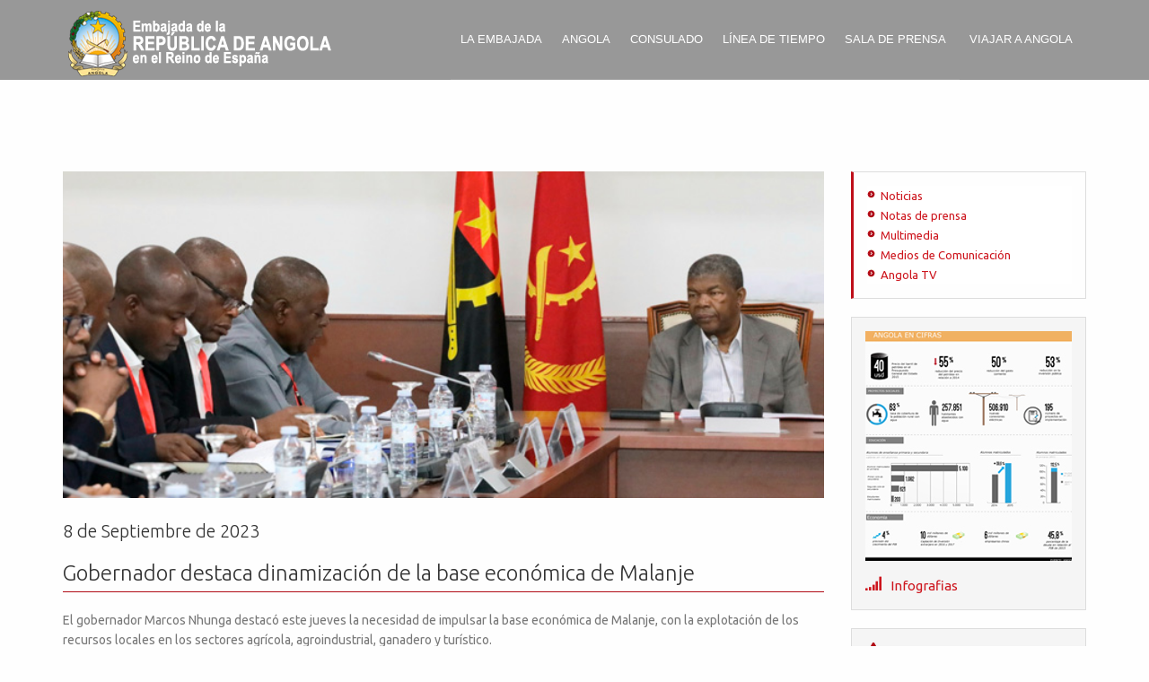

--- FILE ---
content_type: text/html
request_url: https://embajadadeangola.com/noticias/noticia-080923-5.html
body_size: 4555
content:
<!DOCTYPE html>
<!--[if lt IE 7]>      <html class="no-js lt-ie9 lt-ie8 lt-ie7"> <![endif]-->
<!--[if IE 7]>         <html class="no-js lt-ie9 lt-ie8"> <![endif]-->
<!--[if IE 8]>         <html class="no-js lt-ie9"> <![endif]-->
<!--[if gt IE 8]><!--> <html class="no-js"> <!--<![endif]-->
    <head>
        <meta charset="utf-8">
        <meta http-equiv="X-UA-Compatible" content="IE=edge,chrome=1">
        <title>Embajada de Angola</title>
        <link rel="icon" href="img/favicon.ico" type="image/x-icon">
        <link rel="shortcut icon" href="img/favicon.ico" type="image/x-icon" />
        <meta name="description" content="">
        <meta name="viewport" content="width=device-width">
    <!-- Mobile Specific Metas
        ================================================== -->
        <meta name="viewport" content="width=device-width, initial-scale=1, maximum-scale=1">
    <!-- CSS
        ================================================== -->
        <!-- Bootstrap  -->
        <link type="text/css" rel="stylesheet" href="../nueva_home/bootstrap/css/bootstrap.min.css">
        <!-- web font  -->
        <link href='https://fonts.googleapis.com/css?family=Ubuntu:400,300,500,700' rel='stylesheet' type='text/css'>
        <!-- plugin css  -->
        <link rel="stylesheet" type="text/css" href="../nueva_home/js-plugin/animation-framework/animate.css" />
        <!-- dinaAnim-->
        <link rel="stylesheet" type="text/css" href="../nueva_home/js-plugin/appear/dinaAnim.css" />
        <!-- icon fonts -->
        <link type="text/css" rel="stylesheet" href="../nueva_home/font-icons/custom-icons/css/custom-icons.css">
        <link rel="stylesheet" href="//maxcdn.bootstrapcdn.com/font-awesome/4.3.0/css/font-awesome.min.css">
        <!-- Custom css -->
        <link type="text/css" rel="stylesheet" href="../nueva_home/css/layout.css">
        <link type="text/css" id="colors" rel="stylesheet" href="../nueva_home/css/colors.css">
        <link type="text/css" rel="stylesheet" href="../nueva_home/css/custom.css">
        <!--[if lt IE 9]><script src="http://html5shim.googlecode.com/svn/trunk/html5.js"></script> <![endif]-->
        <script src="../nueva_home/js/modernizr-2.6.1.min.js"></script>
    <!-- Favicons
        ================================================== -->
        <link rel="shortcut icon" href="../nueva_home/images/favicon.ico">
        <link rel="apple-touch-icon" sizes="57x57" href="../nueva_home/images/touch-icon-iphone.png" />
        <link rel="apple-touch-icon" sizes="114x114" href="../nueva_home/images/touch-icon-ipad.png" />
        <meta property="og:url" content="http://www.embajadadeangola.com" />
        <meta property="og:image" content="http://embajadadeangola.com/img/shareLinkimg.jpg" />
    </head>
    <body class="int activateAppearAnimation header1">
        <!--[if lt IE 7]>
            <p class="chromeframe">You are using an <strong>outdated</strong> browser. Please <a href="http://browsehappy.com/">upgrade your browser</a> or <a href="http://www.google.com/chromeframe/?redirect=true">activate Google Chrome Frame</a> to improve your experience.</p>
        <![endif]-->
            
<!-- globalWrapper -->
    <div id="globalWrapper" class="localscroll">   
       <!-- # HEADER -->
       <div id="include-header" class="navbar-fixed-top">
       </div>
        <!-- # END HEADER -->
        <section class="main">
            <div class="container">
               <div class="row">
                   <div class="col-md-9">
                       <img src='img/noticia-080923-5b.jpg' class="img-responsive cienxcien">
                       <small class="pie-foto"></small>
                       <h3>8 de Septiembre de 2023</h3>
                       <h1 class='title-content'>Gobernador destaca dinamización de la base económica de Malanje</h1>
                        <p>El gobernador Marcos Nhunga destacó este jueves la necesidad de impulsar la base económica de Malanje, con la explotación de los recursos locales en los sectores agrícola, agroindustrial, ganadero y turístico.</p>

                        <p>El dirigente, que presentó al presidente de la República, João Lourenço, las preocupaciones y desafíos del gobierno local para el quinquenio 2022/2027, afirmó que, con la exploración de estos ramales, Malanje podrá contribuir significativamente a la recaudación recaudación para el país.</p>

                        <p>Según el funcionario, el turismo es uno de los sectores que se debe potenciar con la construcción de infraestructuras de apoyo en las zonas turísticas, cuya asociación público-privada sería una de las mejores opciones para su progreso.</p>

                        <p>Destacó como prioridades del programa de acción la recuperación, ampliación y mejora de la red vial a nivel provincial, en el marco de la aprobación por el Ejecutivo de 400 kilómetros de vías y la construcción de una circunvalación en la ciudad de Malanje, con el objetivo de para aliviar el tráfico rodado.</p>

                        <p>Consideró fundamental concluir los movimientos de tierra en las sedes municipales de las comunas, en el marco del Plan Integrado de Intervención en Municipios (PIIM), con el fin de mejorar la imagen de los distritos y facilitar el flujo de productos del campo hacia la ciudad.</p>
                                                
                        <p>Destacó como prioridades el suministro de energía y agua de la red pública en 10 de los 14 municipios de la provincia, cuyos proyectos estructurales están en marcha para revertir la situación.</p>

                        <p>Dijo que es necesario dotar de equipos y técnicos a los centros de salud y establecimientos educativos construidos en el ámbito del Plan Integrado de Intervención en Municipios (PIIM), para ponerlos al servicio de la población.</p>

                        <p>El gobernador pidió una pronta resolución de los problemas de salud, con énfasis en el Hospital Regional de Malanje, que carece de rehabilitación, banco de emergencia y laboratorios, además de solicitar la colocación de especialistas en centros de salud construidos en los barrios de la ciudad de Malanje, para encontrar vías. para relevar la unidad de salud más grande de la provincia.</p>

                        <p>El Presidente de la República, quien presidió hoy una reunión con miembros del gobierno provincial y asistentes del Titular del Poder Ejecutivo, visionó un video que ilustra las dificultades y logros del gobierno local.</p>

                        <p>En cumplimiento de su agenda de trabajo, el Presidente de la República visitó una feria agrícola.</p>

                        <p>En el primer día de trabajo en la provincia de Malanje, João Lourenço visitó la Empresa de Bioenergía (BIOCOM), dedicada a la fabricación de azúcar y la hacienda Quizenga Lutete, empresas ubicadas en el municipio de Cacuso.PBC            </p>

                                                                                   
                       <div class="compartir-redes">
                            <a href="mailto:email@echoecho.com"><i class="fa fa-envelope-square"></i></a>

                            <a href="javascript:window.print()"><i class="fa fa-print"></i></a>

                            <!-- INICIO : Compartir en facebook -->
                            <script type="text/javascript" language="javascript">
                                function setFacebookURL() {
                                    document.getElementById("facebookButton").href = 'http://www.facebook.com/sharer.php?u=' + location.href;
                                    return;
                                }
                            </script>
                            <a href="#" id='facebookButton' onclick="setFacebookURL(); window.open( this.href, '_blank', 'scrollbars=yes,menubar=no,height=600,width=750,resizable=yes,toolbar=no,location=no,status=no'); return false;">
                            <i class="fa fa-facebook-square"></i>
                            </a>
                            <!-- FIN : Compartir en facebook -->

                            <!-- INICIO : Compartir en twitter -->
                            <script type="text/javascript" language="javascript">
                                function setTwitterURL() {
                                    document.getElementById("twitterButton").href = 'http://twitter.com/home?status=' + location.href;
                                    return;
                                }
                            </script>
                            <a id='twitterButton' href="#" onclick="setTwitterURL(); window.open(this.href, '_blank', 'scrollbars=yes,menubar=no,height=600,width=750,resizable=yes,toolbar=no,location=no,status=no'); return false;" >
                            <i class="fa fa-twitter-square"></i>
                            </a>
                            <!-- FIN : Compartir en twitter -->
                        </div>

                        <div class="volver" style="float:right;  ">
                            <a href="../embajadadeangola-prensa.html" class="btn-volver">Volver a noticias</a>
                        </div>
                        
                        <div class="clear"></div>
                        
                        <div class="down-sidebar">
                            <div class="col-md-4">
                                <a href="http://www.bna.ao/" target="_blank" class="link-feature" >
                                    <span>Banco nacional de Angola</span>
                                </a>
                            </div>
                            <!--<div class="col-md-4">
                                <a href="http://www.inamet.gov.ao/" target="_blank" class="prevision">
                                    <span>Previsión meteorológica</span>
                                </a>
                            </div>-->
                            <div class="col-md-4">
                               <div class="angola-mundo">
                                    <span>
                                        <h2>Angola en el mundo</h2>
                                        <a href="embajadadeangola-embajadas.html" class="btn">Leer más</a>
                                    </span>
                               </div>
                            </div>
                        </div>

                    </div>
                    <div class="col-md-3 sidebar">
                        <!--<img src="img/40-Aniversario-banner-lat.jpg" alt="">-->
                        
                        <!-- # SUBMENU-SIDEBAR -->
                        <div id="include-submenu-sidebar"></div>
                        <!-- # END SUBMENU-SIDEBAR -->
                        
                        <!-- # SUBMENU-SIDEBAR-DOWN -->
                        <div id="include-submenu-sidebar-down"></div>
                        <!-- # END SUBMENU-SIDEBAR-DOWN -->
                    </div><!-- en sidebar -->
               </div>
            </div>
        </section>
        <div class="clear"></div>
   
       <!-- # FOOTER -->
       <div id="include-footer" id="footerWrapper" class="footer"></div>
        <!-- # END FOOTER -->
    </div><!-- global wrapper -->
<!-- End Document
    ================================================== -->
    <script type="text/javascript" src="../nueva_home/js-plugin/respond/respond.min.js"></script>
    <script type="text/javascript" src="../nueva_home/js-plugin/jquery/jquery-1.10.2.min.js"></script>
    <script type="text/javascript" src="../nueva_home/js-plugin/jquery-ui/jquery-ui-1.8.23.custom.min.js"></script>
    <!-- third party plugins  -->
    <script type="text/javascript" src="../nueva_home/bootstrap/js/bootstrap.js"></script>
    <script type="text/javascript" src="../nueva_home/js-plugin/easing/jquery.easing.1.3.js"></script>
    <!-- appear -->
    <script type="text/javascript" src="../nueva_home/js-plugin/appear/jquery.appear.js"></script>
    <!-- Custom  -->
    <script type="text/javascript" src="../nueva_home/js/custom.js"></script>

        <script>
          (function(i,s,o,g,r,a,m){i['GoogleAnalyticsObject']=r;i[r]=i[r]||function(){
          (i[r].q=i[r].q||[]).push(arguments)},i[r].l=1*new Date();a=s.createElement(o),
          m=s.getElementsByTagName(o)[0];a.async=1;a.src=g;m.parentNode.insertBefore(a,m)
          })(window,document,'script','//www.google-analytics.com/analytics.js','ga');

          ga('create', 'UA-49674976-1', 'embajadadeangola.com');
          ga('send', 'pageview');

        </script>
    </body>
</html>

--- FILE ---
content_type: text/html
request_url: https://embajadadeangola.com/footer.html
body_size: 1107
content:
<section id="mainFooter">
    <div class="container">
        <div class="row">
            <div class="col-sm-4">
                <div class="footerWidget">
                   <!--  <img src="../nueva_home/images/main-logo.png" alt="" id="footerLogo" class="img-responsive"> -->
                    <img src="../nueva_home/images/main-logo-footer.png" alt="" id="footerLogo" class="img-responsive">

                </div>
            </div>
            <div class="col-sm-4">
                <div class="footerWidget">
                    <p>
                        C/Lagasca, 88, 2 Planta. Madrid 28001 <br>
                        Tel: 0034 91 435 61 66 - 0034 91 435 64 30
                    </p>
                    <p>
                        <!-- <a href="mailto:recepcion@embajadadeangola.com">recepcion@embajadadeangola.com</a> <br>
                        <a href="mailto:consulado@embajadadeangola.com">consulado@embajadadeangola.com</a> -->
                        <a href="mailto:gabinetedeimprensa@embajadadeangola.com">gabinetedeimprensa@embajadadeangola.com</a>
                    </p>
                </div>
            </div>
            <div class="col-sm-4">
                <div class="footerWidget">
                    <h3>La Embajada en las Redes</h3>
                    <ul class="socialNetwork">
                        <li><a href="https://www.youtube.com/channel/UC15oiLhCA4Ih05snE5DMsJQ" target="_blank" class="tips" title="" data-original-title="Youtube"><i class="icon-youtube iconRounded"></i></a></li>
                        <li><a href="https://www.facebook.com/EmbajadaAngolaEspana" target="_blank" class="tips" title="" data-original-title="Facebook"><i class="icon-facebook-1 iconRounded"></i></a></li>
                        <li><a href="https://twitter.com/EmbajadaAngola" target="_blank" class="tips" title="" data-original-title="Twitter"><i class="icon-twitter-bird iconRounded"></i></a></li>
                        <li><a href="https://www.linkedin.com/company/embajada-de-la-rep%C3%BAblica-de-angola-en-el-reino-de-espa%C3%B1a?trk=biz-companies-cym" target="_blank" class="tips" title="" data-original-title="Linkedin"><i class="icon-linkedin-1 iconRounded"></i></a></li>

                    </ul>
                </div>
            </div>
            <!--<div class="col-sm-1">
                <h3>Unesco</h3>
                <ul class="socialNetwork">
                    <li><a href="https://pt.unesco.org/BIENNALELUANDA2019" target="_blank" class="tips" title="Bienal de Luanda 2019"><img src="../img/logos/unesco.png" width="55"></a></li>
                </ul>
            </div>-->
        </div>
    </div>
</section>

<section id="footerRights">
    <div class="container">
        <div class="row">
            <div class="col-md-12">
                <p>Embajada de Angola 2022 · <a href="#">Aviso Legal</a> · <a href="#">Mapa Web</a> ·  <a href="http://www.dinamiq.com" target="_blank">desarrollado por Dinamiq</a></p>
            </div>
        </div>
    </div>
</section>

--- FILE ---
content_type: text/css
request_url: https://embajadadeangola.com/nueva_home/css/colors.css
body_size: 5626
content:
/* Table of Content
==================================================

#BOOSTRAP CUSTOMIZATION
#TYPOGRAPHY
#PARALLAX STUFF
#LINKS AND BUTTONS
#HEADER
#MAIN MENU
#FOOTER
#HOME
#PAGES
#SLIDERS
#BLOG
#PORTFOLIO
#MISCELANIOUS
#dina CSS FRAMEWORK

*/
/* COLORS :  cd151d  / f93e47 / f7f7f7 /


/* BOOSTRAP CUSTOMIZATION
================================================== */

/** tabs and accordion**/

.nav-pills>li.active>a, .nav-pills>li.active>a:hover, .nav-pills>li.active>a:focus {background:#cd151d;}
.nav-tabs > li > a {border-left:1px dashed #eee; border-top:1px dashed #eee; border-right:1px dashed #eee;}


.panel-default {
	border:1px dashed #eee;
	box-shadow:none;
}
.panel-default>.panel-heading {background:#fff;   border-top:none;color:#555;}
.panel-group .panel-heading + .panel-collapse .panel-body { border-top:1px dashed #eee;}
.panel-default>.panel-heading:hover, .nav>li>a:hover, .nav>li>a:focus{color:#cd151d;}
.panel-default>.panel-heading:hover a, .panel-default>.panel-heading:hover a:after, .nav>li>a:hover{color:#cd151d; }
.panel-title>a {color:#333;}
.panel-title>a:hover {text-decoration: none;}
.panel-body{background:#FDFDFD;}

/*** pagination ***/

.pagination>li>a {
	background: none repeat scroll 0 0 #F7F7F7;
	color: #111111;
}

.pagination>.active>a, .pagination>.active>span, .pagination>.active>a:hover, .pagination>.active>span:hover, .pagination>.active>a:focus, .pagination>.active>span:focus{
	background: none repeat scroll 0 0 #cd151d ;
}
.pagination>li>a:hover, .pagination>li>span:hover, .pagination>li>a:focus, .pagination>li>span:focus{
	background: none repeat scroll 0 0 #cd151d ;
	border-color:#cd151d ;
	color:#fff;
}

.pager li>a, .pager li>span {border-radius: 4px;}
.pager li>a:hover, .pager li>a:focus {background:#cd151d ; color:#fff; border-color:#cd151d ;}


.navbar-default .navbar-toggle:hover, .navbar-default .navbar-toggle:focus {background:#cd151d;}

.progress-bar {background-color:#cd151d;}
.progress-bar-success {
	background-color: #5BB75B;
}
.progress-bar-info {
	background-color: #49AFCD;
}
.progress-bar-warning {
	background-color: #FAA732;
}
.progress-bar-danger {
	background-color: #DA4F49;
}


/* END BOOSTRAP CUSTOMIZATION
================================================== */

/* TYPOGRAPHY
================================================== */

body {
	color:#777;
	background: #fefefe;
}

blockquote small {
	color:inherit;
}
h1, h2, h3, h4, h5, h6 {
	color:#333;
}

h1 strong {
	background:#cd151d;
	color:#fff;
}
h2 i {color:#999}
.subTitle  {
	color:#999;
}
.largeQuote {background:#FDFDFD; border-top: 1px dashed #eee; border-bottom: 1px dashed #eee;}
.title {
	background-color:#fff;
	border-bottom: 2px solid rgba(1,1,1,0.075);
	border-top: 1px solid rgba(1,1,1,0.05);
}


/*** parallax sections ***/
.paralaxMask:after, .paralaxMask:before {
	display: block;
	content: "";
	height: 22px;
	position: absolute;
	width: 100%;
	border-radius: 60%;
	box-shadow: 0px 0 22px rgba(0, 0, 0, 0.5);
}
.paralaxMask:after {
	bottom: -22px;
}
.paralaxMask:before {
	top: -22px;
}
.paralaxMask {
	background: rgba(0, 0, 0, 0.33);
}
.paralaxText .iconRounded {border-color: #fff;}
.paralaxText .iconRounded:hover {border-color: #fff; background:none;}
.paralaxText h2 {background: rgba(255, 255, 255, 0.1); border:1px solid rgba(255, 255, 255, 0.25)}


/* END TYPOGRAPHY
================================================== */

/* PARALLAX STUFF
================================================== */
#home, #paralaxSlice1, #paralaxSlice2, #paralaxSlice3 {background-color:#cd151d;}

#home, #noSliderWrapper {background:url('../images/theme-pics/textures/sea-green-b-2.jpg') no-repeat #cd151d;}


.paralaxText blockquote, .paralaxText h1, .paralaxText h2, .paralaxText h2 small, .paralaxText h3, .paralaxText p, .paralaxText i{ color:#fff;}

/* END PARALLAX STUFF
================================================== */

/* LINKS AND BUTTONS
================================================== */

a {color:#cd151d;}

a:hover, .scrollspyNav .active a {color:#cd151d;}

ul.iconsList li a {color:#555;}

ul.iconsList li a:hover, ul.iconsList i {color:#cd151d;}

/*** buttons ***/
.btn {
	background: #F7F7F7;
	color: #111111;
	border: 1px solid rgba(0, 0, 0, 0.15);

}

.btn:hover {
	background: #f93e47;
	border-color:#f93e47;
	color: #FFFFFF;


}
.btn-border {
	background:none;
	border:2px solid #fff;
}

.btn-inverse {
	background: none repeat scroll 0 0 #555555;
	border-bottom: 1px solid rgba(0, 0, 0, 0.25);
	color: #FFFFFF!important;
}

.btn-inverse:hover{
	background: none repeat scroll 0 0 #F7F7F7;
	border-bottom: 1px solid rgba(150, 150, 150, 0.25);
	color: #111111!important;
}

.btn-primary {
	background: #cd151d ;
	color: #FFFFFF!important;
}
.btn-info {
	background: #49AFCD;
	color: #FFFFFF;
}
.btn-success {
	background: #5BB75B;
	color: #FFFFFF;
}
.btn-warning {
	background: #FAA732;
	color: #FFFFFF;
}
.btn-danger {
	background: #DA4F49;
	color: #FFFFFF!important;
}
.btn-link, .btn-link:active, .btn-link[disabled], .btn-link:hover {
	background:none;
	border:none;
	-moz-box-shadow: none;
	-webkit-box-shadow:none;
	box-shadow: none;
	color:#49AFCD;
}
.btnWrapper {
	border:1px solid #ccc;
}

/* END LINKS AND BUTTONS
================================================== */
/* HEADER
================================================== */

ul.quickMenu li a, .contactPhone {color:#F7F7F7;}
ul.quickMenu li a:hover {color:#555;}


/* END HEADER
================================================== */

/* MAIN MENU
================================================== */

#mainHeader{
	background-color:#fefefe ;
	border-bottom: 1px solid rgba(0, 0, 0, 0.075);
	box-shadow: 0 0 10px rgba(0, 0, 0, 0.05);
}

#mainHeader .navbar-inner {
	background: #444;
	filter:none !important;
}

#mainHeader.fixedHeader, .is-sticky #mainHeader{background:rgba(255, 255, 255, 0.95);}
#mainMenu .navbar-nav li{
	border-bottom:1px dashed #eee;
}
#mainMenu .navbar-nav li:last-child, #mainMenu .navbar-nav li:last-child a{
	border-bottom:none !important;
}

.navbar-nav > li > a > i, .navbar-default .navbar-nav > li > a {
	color:#aaa;
}
.navbar-default .navbar-nav > .active > a, .navbar-default .navbar-nav>li>a:hover, .navbar-default .navbar-nav>li>a:focus, .navbar-default .navbar-nav > .active > a:hover, .navbar-default .navbar-nav > .active > a:focus, #resMainMenu li.active>a {
	color:#cd151d;
	background:none;
}
.navbar-nav > li.sep:before  {color:#eee;}
.navbar-default .navbar-nav > li > a.active {color:#cd151d;}
.navbar-nav ul li a{color:#999;}
.navbar-nav li.hover>a, .navbar-nav ul li a:hover{color:#cd151d;}
.navbar-nav ul li.hover>a {color:#fff;}


/*** mega menu ***/


/*** MEDIA QUERIES ***/

@media(max-width:767px){}

@media(min-width:768px){

	/* normal header (no class on body) */
	.navbar-nav ul {background:#333;}
	.navbar-nav ul li a:hover, .navbar-nav ul li.hover>a{background:#cd151d; color:#fff;}

	#mainMenu .navbar-nav li{border-bottom:none;}
	#mainMenu .navbar-nav ul li a{border-bottom:1px solid #444;}

	.dinaMegaMenu {background:#444;}
	.dinaMegaMenu h2 {color:#eee;}

	#boxedLayout {background: #cd151d;}



}

@media(min-width:992px){}

@media(min-width:1200px){}

/*** END MEDIA QUERIES ***/

/*** header options ***/


/* header 1 */
.header1 #preHeader {background-color: #333;}
.header1 #mainHeader {border-bottom:none;}
.header1 ul.quickMenu li, .header1 .contactPhone {border-right:1px solid #555;}
.header1 .navbar-default .navbar-nav > li > a {color:#555;}


/** header 2 **/
.header2 #mainHeader {border-bottom:none;}
.header2 .navbar-default .navbar-nav > li > a {color:#555;}


/*** header 3 ***/
.header3 #preHeader {border-bottom: 1px solid #eee; background:#fff;}

.header3 #preHeader .socialNetwork a { border-left:1px solid #eee;}
.header3 #preHeader .socialNetwork li:last-child a { border-right:1px solid #eee;}
/**** header 4 ****/
.header4 #mainHeader {border-bottom:none;}


/***** header 5 *****/

.header5 #preHeader {background:#cd151d;}
.header5 ul.quickMenu li a, .header5 .contactPhone, .header5 #preHeader .socialNetwork i{
		color:#fff;
}

/*** MEDIA QUERIES ***/

@media(max-width:767px){}

@media(min-width:768px){



	/* Header 1 */
	.header1 .navbar-default .navbar-nav > li > a.active, .header1 .navbar-default .navbar-nav>li>a:hover, .header1 .navbar-default .navbar-nav>li.hover>a,.header1 #resMainMenu li.active>a {
		background:#cd151d;
		color:#fff;
	}

	/** header 2 **/
	.header2 .navbar-default .navbar-nav > li > a.active, .header2 .navbar-default .navbar-nav>li>a:hover, .header2 .navbar-default .navbar-nav>li.hover>a,.header2 #resMainMenu li.active>a {
		background:#cd151d;
		color:#fff;
	}
	.header2 .navbar-nav ul, .header2 .dinaMegaMenu {background:#cd151d;}
	.header2 #mainMenu .navbar-nav ul li a {
		border-color:rgba(255,255,255,0.25);
	}
	.header2 .navbar-nav ul li a {color:#fff;}
	.header2 .navbar-nav ul li a:hover {background:#fff; color:#cd151d;}

	/*** header 3 ***/
	.header3 .navbar-default .navbar-nav > li > a {border-left:1px solid #eee;}


	/**** header 4 ****/
	.header4 .navbar-default .navbar-nav > li > a {border-bottom: 4px solid #fff;}
	.header4 .navbar-default .navbar-nav>li>a:hover, .header4 .navbar-default .navbar-nav>li.hover>a,.header4 #resMainMenu li.active>a {
		border-bottom: 4px solid #f7f7f7; background:#f7f7f7;
	}
	.header4 .navbar-default .navbar-nav > li > a.active {
		border-bottom: 4px solid #cd151d;background:#f7f7f7;
	}
	.header4 .navbar-nav ul, .header4 .dinaMegaMenu {background:#eee;}
	.header4 .dinaMegaMenu h2 {color:#555;}
	.header4 #mainMenu .navbar-nav ul li a {
		border:none;
	}


	/***** header 5 *****/
	.header5 .navbar-nav ul, .header5 .dinaMegaMenu { background:#cd151d;}
	.header5 .navbar-default .navbar-nav > li > a.active, .header5 .navbar-default .navbar-nav>li>a:hover, .header5 .navbar-default .navbar-nav>li.hover>a,.header5 #resMainMenu li.active>a { background-color:#cd151d; color:#fff; }
	.header5 .navbar-nav ul li a {color:#fff;}
	.header5 .navbar-nav ul li a:hover, .header5 .navbar-nav ul li.hover > a {background:#fff;color:#cd151d;}
	.header5 #mainMenu .navbar-nav ul li a {border-color:rgba(255,255,255,0.25);}

}

@media(min-width:992px){}

@media(min-width:1200px){}

/*** END MEDIA QUERIES ***/

/* END MAIN MENU
================================================== */


/* FOOTER
================================================== */

footer {
	color:#777;
	background:#f7f7f7;
	border-top:1px solid #ddd;
}
footer h1,footer h2,footer h3,footer h4{color:#777; font-weight:300;}
#footerRights {
	background-color:#eee;
	color:#999;
	border-top:1px dashed #ccc;
}

/* END FOOTER
================================================== */

/* HOME
================================================== */

#noSliderWrapper{background-color:#cd151d}


/* END HOME
================================================== */


/* PAGES
================================================== */
.page-header{border-bottom: 1px solid rgba(1,1,1,0.075); background: #f93e47;}
.page-header h1, .page-header p {color:#fff;}
.page-header.bigHeader h1, .page-header.bigHeader h2, .page-header.bigHeader p {color:#333;}

ul#navTrail li a {color:#eee;}
ul#navTrail li a:hover {color:#cd151d;}
ul#navTrail li#navTrailLast {color:#fff;}

/** sidebar **/

nav#subnav ul li a {border-bottom:1px solid #eee ; color:#aaa;}
nav#subnav ul li a.active, nav#subnav ul li a:hover{border-bottom-color:#cd151d ; color:#cd151d;}

/* END PAGES
================================================== */


/* SLIDERS
================================================== */
/*** supersized ***/
#superSizedSlider h1, #fullScreenSliderWrapper h1{color:#fff;text-shadow: 0 0 10px rgba(255, 255, 255, 1);}


/*** OWL Carousel ***/
.owl-theme .owl-controls .owl-buttons div{background:#cd151d;}
.owl-theme .owl-controls .owl-buttons div:hover{background:#f93e47;}
.owl-theme .owl-controls .owl-page span {background:#f93e47;}
.carouselHome .owl-theme .owl-controls .owl-page span {
	background:#fff;
	color:#f93e47;
}

.owlCaption {
	color:#333;
	background:rgba(255, 255, 255, 0.5);
}
/**** camera ****/
.camera_dina_skin .camera_caption > div {
	background:rgba(255, 255, 255, 0.15);
	border-top: 1px solid rgba(255, 255, 255, 0.42);
}
.camera_caption h1{
	color:#fff;
	text-shadow: 0px 1px 1px rgba(0, 0, 0, 0.33);
}
.camera_caption h2 {
	color:#f93e47;
	background:#fff;
}
.camera_caption .camera_wrap a {background: inherit;}

/**** end camera ****/

/* END SLIDERS
================================================== */

/* BLOG
================================================== */

.post h2 a {color:#555;}
.post h2 a:hover {color:#cd151d;}

.tagCloud a:link, .tagCloud a:visited {
	background-color: #fff;
	color: #ccc;
	border:1px solid #eee;
}
.tagCloud a:hover {
	background-color: #cd151d ;
	color: #FFF;
}

p.credits {
	color:#555;
	background:#eee;
}
p.credits a {color:#cd151d;}
}
.widget {border-bottom: 1px dashed #eee}

.search .btn {border: 1px solid #DDD;}
.search .btn:hover {border-color:#cd151d;}

ul.entry-meta li a {background:#eee;}
ul.entry-meta li a:hover {
	background:#cd151d;
	color:#fff;
}

/* END BLOG
================================================== */

/* PORTFOLIO
================================================== */

nav#filter a {
	border:1px solid #ddd;
	color:#555;
}
nav#filter a:hover, nav#filter a.current {
	background-color: #cd151d ;
	color:#fff;
	border-color:#cd151d;
}
li.filterTitle {
	color:#4F6266;
}
section#projectDescription {
	background-color:#F8F8F8
}
.mfp-bg {background-color: #ffffff;}

.boxLink {background:#cd151d; color:#fff;text-align:center; position:relative;}

.boxLink h2 {color:#fff;}

.generatedMoreLink {background-color:#cd151d;}
/*** pinterest like ***/
.pinBox{
	background:#fff;
	border:1px solid #eee;
	-webkit-box-shadow: 0 1px 2px rgba(0, 0, 0, 0.25);
	-moz-box-shadow: 0 1px 2px rgba(0,0,0,0.25);
	box-shadow: 0 1px 2px rgba(0, 0, 0, 0.25);
}
.pinInfo li a {color:#fff;}
.iconLinks a:hover i, .pinInfo li a:hover{text-shadow: 0 0 5px #FFF;}

.imgHover figcaption {
	background: #cd151d;
	color: #fff;
}
.imgHover figcaption h3 {color: #fff;}

.dina-hover-1 figcaption .iconLinks a i{color:white;}

/* END PORTFOLIO
================================================== */

/* MISCELANIOUS
================================================== */
/* Preloader one page */
#preloader {
	background-color:#cd151d; /* change if the mask should have another color then white */
}

/*** Scroll up Button ***/
#dinaToTop{
	color:#cd151d;
	background:#fff;
	border:1px solid rgba(0, 0, 0, 0.15);
}
#dinaToTop:hover{
	color:#fff;
	background:#cd151d;
}

/** focus color ***/
::-moz-selection {
	background: #cd151d;
	color: #fff;
	text-shadow: none;
}
::selection {
	background: #cd151d;
	color: #fff;
	text-shadow: none;
}

/*** hover images ***/
.mask {background:#cd151d;}
.hoverInfo a i{color:#fff;}
.hoverInfo a i.iconRounded {border-color: #fff;}
.hoverInfo a:hover span {color:#cd151d;}
.hoverInfo a:hover i.iconRounded {border-color: #cd151d;}

/*** pricing table ***/
.pricingBloc {
	background-color:#fff;
	border:1px solid rgba(0, 0, 0, 0.2);

}
.pricingBloc ul li {
	color:#444!important;
}

.pricingBloc ul li:nth-child(odd){background-color:#f7f7f7;}
.pricingBloc ul li:nth-child(even){background-color:#fff;}


.pricingBloc ul li:last-child {
	border-bottom:none;
}
.pricingBloc h2 {
	background-color:#fff;
	color:#888!important;
	border-bottom:1px dashed #eee ;
}
.pricingBloc h3 {
	background-color:#fff;
	color:#777;

}
.pricingBloc p {
	background-color:#fff;
	color:#444!important;
}
.pricingBloc.focusPlan {
	margin-top:0;
	border-color:#D1D1D1;
}
.pricingBloc.focusPlan h2{
	color:#cd151d!important;
	border-bottom:none;
}
.pricingBloc.focusPlan h3 {
	background-color:#cd151d ;
	color:#fff!important;
}

/*** Form ***/
.form-control:focus{
	border: 1px dashed #cd151d;
	background-color:#fff;
	box-shadow:none;
	-webkit-box-shadow:none;
	-moz-box-shadow:none;
}
.form-control {
	color: #444;
	border: 1px solid #ddd;
	background-color:#f7f7f7;
}
.error {color: #B94A48;
	background-color: #F2DEDE;
	border-color: #EED3D7;}

	label.error {color:#fff;
		background-color: #B94A48;
		border:none}



		#projectQuote, #projectQuote h3{background:#ddd;color:#444;}

		/* pop up */
		.mfp-image-holder .mfp-close, .mfp-iframe-holder .mfp-close {color:#cd151d;}

/* END MISCELANIOUS
================================================== */

/* dina CSS FRAMEWORK
================================================== */

.boxContent {border: 1px dashed rgba(0,0,0,0.15); border-top: none;}

.boxContent h2, .boxContent h3 {color:#cd151d;}
/*** Feature box **/

.boxFeature i {color:#cd151d ;}

/*** Focus box **/

.boxFocus {border:1px dashed #ddd;}

/*** Icon box **/

.boxIcon a p {color:#777;}
.boxIcon a:hover h2, .boxIcon a:hover p {color:#cd151d;}

/*** testimonial ***/

.boxTestimonial{background:#f7f7f7;}

.boxTestimonial img {border: 1px solid rgba(0, 0, 0, 0.15);}

/* miscelanious */
.whiteText {color:white;}
.footerWidget .boxTestimonial blockquote {
	background:#333;
	color:#eee;
}

/*** call to action ***/
.ctaBox {border:2px solid rgba(0,0,0,0.05);}
.ctaBoxFullwidth{border:none}

.ctaBox blockquote {
	color:#fff;
}
/*color0*/
.color0{
	background-color:#fff;
}

/*color1*/
.color1, .ctaBox.color1{
	background-color:#F7F7F7;
	color:#444;
}

.color1 h1, .color1 h2, .color1 h3, .color1 h4, .color1 blockquote, .color1 a{
	color:#444;
}
.color1 a.btn{color:#111;}
.color1 a.btn:hover{color:#fff;}
.color1 .subTitle  {color:#999;}
/*color2*/
.color2, .slice.color2, .bulle.color2, .ctaBox.color2{
	background-color:#cd151d ;
	color:#fff;
}

.color2 h1, .color2 h2, .color2 h3, .color2 h4, .color2 blockquote, .color2 a {
	color:#fff;
}
.color2 a.btn{color:#111;}
.color2 a.btn:hover{color:#fff;}
.color2 a.btn-border{color:#fff;}

.color2 h1 strong {background:#fff; color:#cd151d;}

.color2 .ctaBox {border-color:rgba(255,255,255,0.5);}
.color2 h1:before,.color2 h1:after{color:#f93e47;}
/*** icons ***/
.iconRounded {color:#cd151d; border: 1px dashed #cd151d;}
.iconRounded:hover, .color1 .iconRounded:hover, .boxIcon a:hover i{background-color:#f93e47;color:#fff;text-shadow: 0 0 5px #FFF; border-style: solid;}

.color2 .iconRounded {background-color:#FFF;color:#cd151d ;}

/* END dina CSS FRAMEWORK
================================================== */


